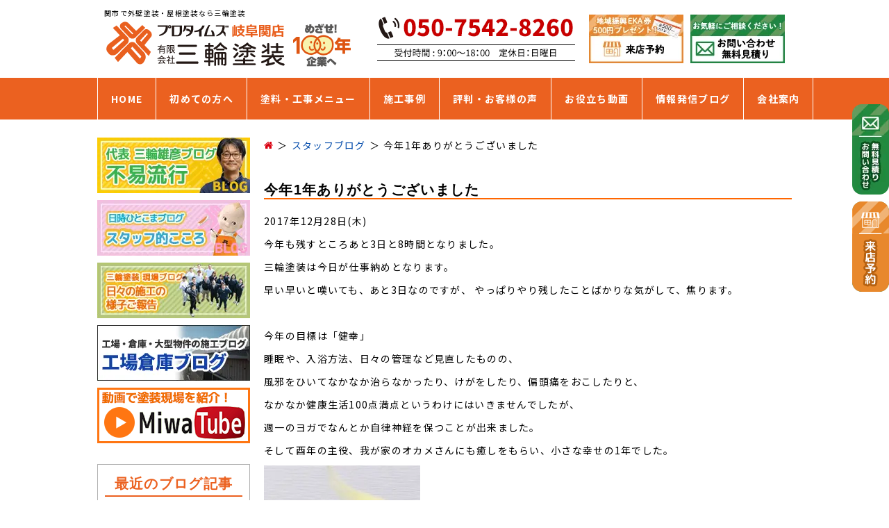

--- FILE ---
content_type: text/html; charset=UTF-8
request_url: https://www.p-miwa.co.jp/blog_staff/77644.html
body_size: 15670
content:
<!DOCTYPE html>
<html lang="ja">

    <head prefix="og: http://ogp.me/ns# fb: http://ogp.me/ns/fb# article: http://ogp.me/ns/article#">
    <!-- Google Tag Manager -->
<script>(function(w,d,s,l,i){w[l]=w[l]||[];w[l].push({'gtm.start':
new Date().getTime(),event:'gtm.js'});var f=d.getElementsByTagName(s)[0],
j=d.createElement(s),dl=l!='dataLayer'?'&l='+l:'';j.async=true;j.src=
'https://www.googletagmanager.com/gtm.js?id='+i+dl;f.parentNode.insertBefore(j,f);
})(window,document,'script','dataLayer','GTM-TKFMNTK');</script>
<!-- End Google Tag Manager -->
    <meta charset="utf-8">
    <meta http-equiv="X-UA-Compatible" content="IE=edge">
    <meta name="viewport" content="width=device-width,initial-scale=1.0,minimum-scale=1.0,maximum-scale=1.0,user-scalable=0">
    <link rel="shortcut icon" type="image/x-icon" href="https://www.p-miwa.co.jp/mF4MNRen/wp-content/themes/gaiheki/favicon.ico">


    <title> 今年1年ありがとうございました | 岐阜県関市で外壁塗装・屋根塗装No.1実績！プロタイムズ岐阜関店（三輪塗装） </title>


    <link rel="stylesheet" href="https://www.p-miwa.co.jp/mF4MNRen/wp-content/themes/gaiheki/css/lightbox.css">
    <link href="https://fonts.googleapis.com/css?family=M+PLUS+1p:400,500,700,800,900|Noto+Sans+JP:400,500,700,900&amp;subset=japanese" rel="stylesheet">
    <link href="https://fonts.googleapis.com/css?family=Noto+Sans+JP:900&display=swap" rel="stylesheet">
    <link href="https://use.fontawesome.com/releases/v5.0.10/css/all.css" rel="stylesheet">
    <script src="//ajax.googleapis.com/ajax/libs/jquery/1.11.1/jquery.min.js"></script>
    <script src="https://www.p-miwa.co.jp/mF4MNRen/wp-content/themes/gaiheki/js/lightbox.js" type="text/javascript"></script>

    
    
    
    
    
    
        <meta name='robots' content='index, follow, max-image-preview:large, max-snippet:-1, max-video-preview:-1' />

	<!-- This site is optimized with the Yoast SEO plugin v19.6 - https://yoast.com/wordpress/plugins/seo/ -->
	<meta name="description" content="今年1年ありがとうございました のページです。岐阜県関市で外壁塗装・屋根リフォーム施工実績NO1年間施工実績300件以上！外壁塗装・屋根リフォーム・防水優良工事なら口コミ評判が高い専門店 プロタイムズ岐阜関店（三輪塗装）へ。国家資格者を持った自慢のスタッフに住まいの外装工事はお任せ下さい。【無料見積・外壁劣化・雨漏診断受付中】" />
	<link rel="canonical" href="https://www.p-miwa.co.jp/blog_staff/77644.html" />
	<meta property="og:locale" content="ja_JP" />
	<meta property="og:type" content="article" />
	<meta property="og:title" content="今年1年ありがとうございました | 岐阜県関市で外壁塗装・屋根塗装No.1実績！プロタイムズ岐阜関店（三輪塗装）" />
	<meta property="og:description" content="今年1年ありがとうございました のページです。岐阜県関市で外壁塗装・屋根リフォーム施工実績NO1年間施工実績300件以上！外壁塗装・屋根リフォーム・防水優良工事なら口コミ評判が高い専門店 プロタイムズ岐阜関店（三輪塗装）へ。国家資格者を持った自慢のスタッフに住まいの外装工事はお任せ下さい。【無料見積・外壁劣化・雨漏診断受付中】" />
	<meta property="og:url" content="https://www.p-miwa.co.jp/blog_staff/77644.html" />
	<meta property="og:site_name" content="岐阜県関市で外壁塗装・屋根塗装No.1実績！プロタイムズ岐阜関店（三輪塗装）" />
	<meta property="article:publisher" content="https://www.facebook.com/miwatoso" />
	<meta property="og:image" content="https://www.p-miwa.co.jp/mF4MNRen/wp-content/uploads/2017/12/IMG_2472-225x300.jpg" />
	<meta name="twitter:card" content="summary_large_image" />
	<script type="application/ld+json" class="yoast-schema-graph">{"@context":"https://schema.org","@graph":[{"@type":"WebPage","@id":"https://www.p-miwa.co.jp/blog_staff/77644.html","url":"https://www.p-miwa.co.jp/blog_staff/77644.html","name":"今年1年ありがとうございました | 岐阜県関市で外壁塗装・屋根塗装No.1実績！プロタイムズ岐阜関店（三輪塗装）","isPartOf":{"@id":"https://www.p-miwa.co.jp/#website"},"primaryImageOfPage":{"@id":"https://www.p-miwa.co.jp/blog_staff/77644.html#primaryimage"},"image":{"@id":"https://www.p-miwa.co.jp/blog_staff/77644.html#primaryimage"},"thumbnailUrl":"https://www.p-miwa.co.jp/mF4MNRen/wp-content/uploads/2017/12/IMG_2472-225x300.jpg","datePublished":"2017-12-28T07:17:07+00:00","dateModified":"2017-12-28T07:17:07+00:00","description":"今年1年ありがとうございました のページです。岐阜県関市で外壁塗装・屋根リフォーム施工実績NO1年間施工実績300件以上！外壁塗装・屋根リフォーム・防水優良工事なら口コミ評判が高い専門店 プロタイムズ岐阜関店（三輪塗装）へ。国家資格者を持った自慢のスタッフに住まいの外装工事はお任せ下さい。【無料見積・外壁劣化・雨漏診断受付中】","breadcrumb":{"@id":"https://www.p-miwa.co.jp/blog_staff/77644.html#breadcrumb"},"inLanguage":"ja","potentialAction":[{"@type":"ReadAction","target":["https://www.p-miwa.co.jp/blog_staff/77644.html"]}]},{"@type":"ImageObject","inLanguage":"ja","@id":"https://www.p-miwa.co.jp/blog_staff/77644.html#primaryimage","url":"https://www.p-miwa.co.jp/mF4MNRen/wp-content/uploads/2017/12/IMG_2472.jpg","contentUrl":"https://www.p-miwa.co.jp/mF4MNRen/wp-content/uploads/2017/12/IMG_2472.jpg","width":601,"height":800},{"@type":"BreadcrumbList","@id":"https://www.p-miwa.co.jp/blog_staff/77644.html#breadcrumb","itemListElement":[{"@type":"ListItem","position":1,"name":"ホーム","item":"https://www.p-miwa.co.jp/"},{"@type":"ListItem","position":2,"name":"スタッフブログ","item":"https://www.p-miwa.co.jp/blog_staff"},{"@type":"ListItem","position":3,"name":"今年1年ありがとうございました"}]},{"@type":"WebSite","@id":"https://www.p-miwa.co.jp/#website","url":"https://www.p-miwa.co.jp/","name":"岐阜県関市で外壁塗装・屋根塗装No.1実績！プロタイムズ岐阜関店（三輪塗装）","description":"岐阜県関市で外壁塗装・屋根リフォーム施工実績NO1年間施工実績300件以上！外壁塗装・屋根リフォーム・防水優良工事なら口コミ評判が高い専門店 プロタイムズ岐阜関店（三輪塗装）へ。国家資格者を持った自慢のスタッフに住まいの外装工事はお任せ下さい。【無料見積・外壁劣化・雨漏診断受付中】","potentialAction":[{"@type":"SearchAction","target":{"@type":"EntryPoint","urlTemplate":"https://www.p-miwa.co.jp/?s={search_term_string}"},"query-input":"required name=search_term_string"}],"inLanguage":"ja"}]}</script>
	<!-- / Yoast SEO plugin. -->


<link rel='dns-prefetch' href='//ajax.googleapis.com' />
<link rel='dns-prefetch' href='//yubinbango.github.io' />
<link rel='dns-prefetch' href='//s.w.org' />
<link rel="alternate" type="application/rss+xml" title="岐阜県関市で外壁塗装・屋根塗装No.1実績！プロタイムズ岐阜関店（三輪塗装） &raquo; フィード" href="https://www.p-miwa.co.jp/feed" />
<link rel="alternate" type="application/rss+xml" title="岐阜県関市で外壁塗装・屋根塗装No.1実績！プロタイムズ岐阜関店（三輪塗装） &raquo; コメントフィード" href="https://www.p-miwa.co.jp/comments/feed" />
<link rel="alternate" type="application/rss+xml" title="岐阜県関市で外壁塗装・屋根塗装No.1実績！プロタイムズ岐阜関店（三輪塗装） &raquo; 今年1年ありがとうございました のコメントのフィード" href="https://www.p-miwa.co.jp/blog_staff/77644.html/feed" />
<script type="text/javascript">
window._wpemojiSettings = {"baseUrl":"https:\/\/s.w.org\/images\/core\/emoji\/14.0.0\/72x72\/","ext":".png","svgUrl":"https:\/\/s.w.org\/images\/core\/emoji\/14.0.0\/svg\/","svgExt":".svg","source":{"concatemoji":"https:\/\/www.p-miwa.co.jp\/mF4MNRen\/wp-includes\/js\/wp-emoji-release.min.js?ver=6.0.11"}};
/*! This file is auto-generated */
!function(e,a,t){var n,r,o,i=a.createElement("canvas"),p=i.getContext&&i.getContext("2d");function s(e,t){var a=String.fromCharCode,e=(p.clearRect(0,0,i.width,i.height),p.fillText(a.apply(this,e),0,0),i.toDataURL());return p.clearRect(0,0,i.width,i.height),p.fillText(a.apply(this,t),0,0),e===i.toDataURL()}function c(e){var t=a.createElement("script");t.src=e,t.defer=t.type="text/javascript",a.getElementsByTagName("head")[0].appendChild(t)}for(o=Array("flag","emoji"),t.supports={everything:!0,everythingExceptFlag:!0},r=0;r<o.length;r++)t.supports[o[r]]=function(e){if(!p||!p.fillText)return!1;switch(p.textBaseline="top",p.font="600 32px Arial",e){case"flag":return s([127987,65039,8205,9895,65039],[127987,65039,8203,9895,65039])?!1:!s([55356,56826,55356,56819],[55356,56826,8203,55356,56819])&&!s([55356,57332,56128,56423,56128,56418,56128,56421,56128,56430,56128,56423,56128,56447],[55356,57332,8203,56128,56423,8203,56128,56418,8203,56128,56421,8203,56128,56430,8203,56128,56423,8203,56128,56447]);case"emoji":return!s([129777,127995,8205,129778,127999],[129777,127995,8203,129778,127999])}return!1}(o[r]),t.supports.everything=t.supports.everything&&t.supports[o[r]],"flag"!==o[r]&&(t.supports.everythingExceptFlag=t.supports.everythingExceptFlag&&t.supports[o[r]]);t.supports.everythingExceptFlag=t.supports.everythingExceptFlag&&!t.supports.flag,t.DOMReady=!1,t.readyCallback=function(){t.DOMReady=!0},t.supports.everything||(n=function(){t.readyCallback()},a.addEventListener?(a.addEventListener("DOMContentLoaded",n,!1),e.addEventListener("load",n,!1)):(e.attachEvent("onload",n),a.attachEvent("onreadystatechange",function(){"complete"===a.readyState&&t.readyCallback()})),(e=t.source||{}).concatemoji?c(e.concatemoji):e.wpemoji&&e.twemoji&&(c(e.twemoji),c(e.wpemoji)))}(window,document,window._wpemojiSettings);
</script>
<style type="text/css">
img.wp-smiley,
img.emoji {
	display: inline !important;
	border: none !important;
	box-shadow: none !important;
	height: 1em !important;
	width: 1em !important;
	margin: 0 0.07em !important;
	vertical-align: -0.1em !important;
	background: none !important;
	padding: 0 !important;
}
</style>
	<link rel='stylesheet' id='wp-block-library-css'  href='https://www.p-miwa.co.jp/mF4MNRen/wp-includes/css/dist/block-library/style.min.css?ver=6.0.11' type='text/css' media='all' />
<style id='global-styles-inline-css' type='text/css'>
body{--wp--preset--color--black: #000000;--wp--preset--color--cyan-bluish-gray: #abb8c3;--wp--preset--color--white: #ffffff;--wp--preset--color--pale-pink: #f78da7;--wp--preset--color--vivid-red: #cf2e2e;--wp--preset--color--luminous-vivid-orange: #ff6900;--wp--preset--color--luminous-vivid-amber: #fcb900;--wp--preset--color--light-green-cyan: #7bdcb5;--wp--preset--color--vivid-green-cyan: #00d084;--wp--preset--color--pale-cyan-blue: #8ed1fc;--wp--preset--color--vivid-cyan-blue: #0693e3;--wp--preset--color--vivid-purple: #9b51e0;--wp--preset--gradient--vivid-cyan-blue-to-vivid-purple: linear-gradient(135deg,rgba(6,147,227,1) 0%,rgb(155,81,224) 100%);--wp--preset--gradient--light-green-cyan-to-vivid-green-cyan: linear-gradient(135deg,rgb(122,220,180) 0%,rgb(0,208,130) 100%);--wp--preset--gradient--luminous-vivid-amber-to-luminous-vivid-orange: linear-gradient(135deg,rgba(252,185,0,1) 0%,rgba(255,105,0,1) 100%);--wp--preset--gradient--luminous-vivid-orange-to-vivid-red: linear-gradient(135deg,rgba(255,105,0,1) 0%,rgb(207,46,46) 100%);--wp--preset--gradient--very-light-gray-to-cyan-bluish-gray: linear-gradient(135deg,rgb(238,238,238) 0%,rgb(169,184,195) 100%);--wp--preset--gradient--cool-to-warm-spectrum: linear-gradient(135deg,rgb(74,234,220) 0%,rgb(151,120,209) 20%,rgb(207,42,186) 40%,rgb(238,44,130) 60%,rgb(251,105,98) 80%,rgb(254,248,76) 100%);--wp--preset--gradient--blush-light-purple: linear-gradient(135deg,rgb(255,206,236) 0%,rgb(152,150,240) 100%);--wp--preset--gradient--blush-bordeaux: linear-gradient(135deg,rgb(254,205,165) 0%,rgb(254,45,45) 50%,rgb(107,0,62) 100%);--wp--preset--gradient--luminous-dusk: linear-gradient(135deg,rgb(255,203,112) 0%,rgb(199,81,192) 50%,rgb(65,88,208) 100%);--wp--preset--gradient--pale-ocean: linear-gradient(135deg,rgb(255,245,203) 0%,rgb(182,227,212) 50%,rgb(51,167,181) 100%);--wp--preset--gradient--electric-grass: linear-gradient(135deg,rgb(202,248,128) 0%,rgb(113,206,126) 100%);--wp--preset--gradient--midnight: linear-gradient(135deg,rgb(2,3,129) 0%,rgb(40,116,252) 100%);--wp--preset--duotone--dark-grayscale: url('#wp-duotone-dark-grayscale');--wp--preset--duotone--grayscale: url('#wp-duotone-grayscale');--wp--preset--duotone--purple-yellow: url('#wp-duotone-purple-yellow');--wp--preset--duotone--blue-red: url('#wp-duotone-blue-red');--wp--preset--duotone--midnight: url('#wp-duotone-midnight');--wp--preset--duotone--magenta-yellow: url('#wp-duotone-magenta-yellow');--wp--preset--duotone--purple-green: url('#wp-duotone-purple-green');--wp--preset--duotone--blue-orange: url('#wp-duotone-blue-orange');--wp--preset--font-size--small: 13px;--wp--preset--font-size--medium: 20px;--wp--preset--font-size--large: 36px;--wp--preset--font-size--x-large: 42px;}.has-black-color{color: var(--wp--preset--color--black) !important;}.has-cyan-bluish-gray-color{color: var(--wp--preset--color--cyan-bluish-gray) !important;}.has-white-color{color: var(--wp--preset--color--white) !important;}.has-pale-pink-color{color: var(--wp--preset--color--pale-pink) !important;}.has-vivid-red-color{color: var(--wp--preset--color--vivid-red) !important;}.has-luminous-vivid-orange-color{color: var(--wp--preset--color--luminous-vivid-orange) !important;}.has-luminous-vivid-amber-color{color: var(--wp--preset--color--luminous-vivid-amber) !important;}.has-light-green-cyan-color{color: var(--wp--preset--color--light-green-cyan) !important;}.has-vivid-green-cyan-color{color: var(--wp--preset--color--vivid-green-cyan) !important;}.has-pale-cyan-blue-color{color: var(--wp--preset--color--pale-cyan-blue) !important;}.has-vivid-cyan-blue-color{color: var(--wp--preset--color--vivid-cyan-blue) !important;}.has-vivid-purple-color{color: var(--wp--preset--color--vivid-purple) !important;}.has-black-background-color{background-color: var(--wp--preset--color--black) !important;}.has-cyan-bluish-gray-background-color{background-color: var(--wp--preset--color--cyan-bluish-gray) !important;}.has-white-background-color{background-color: var(--wp--preset--color--white) !important;}.has-pale-pink-background-color{background-color: var(--wp--preset--color--pale-pink) !important;}.has-vivid-red-background-color{background-color: var(--wp--preset--color--vivid-red) !important;}.has-luminous-vivid-orange-background-color{background-color: var(--wp--preset--color--luminous-vivid-orange) !important;}.has-luminous-vivid-amber-background-color{background-color: var(--wp--preset--color--luminous-vivid-amber) !important;}.has-light-green-cyan-background-color{background-color: var(--wp--preset--color--light-green-cyan) !important;}.has-vivid-green-cyan-background-color{background-color: var(--wp--preset--color--vivid-green-cyan) !important;}.has-pale-cyan-blue-background-color{background-color: var(--wp--preset--color--pale-cyan-blue) !important;}.has-vivid-cyan-blue-background-color{background-color: var(--wp--preset--color--vivid-cyan-blue) !important;}.has-vivid-purple-background-color{background-color: var(--wp--preset--color--vivid-purple) !important;}.has-black-border-color{border-color: var(--wp--preset--color--black) !important;}.has-cyan-bluish-gray-border-color{border-color: var(--wp--preset--color--cyan-bluish-gray) !important;}.has-white-border-color{border-color: var(--wp--preset--color--white) !important;}.has-pale-pink-border-color{border-color: var(--wp--preset--color--pale-pink) !important;}.has-vivid-red-border-color{border-color: var(--wp--preset--color--vivid-red) !important;}.has-luminous-vivid-orange-border-color{border-color: var(--wp--preset--color--luminous-vivid-orange) !important;}.has-luminous-vivid-amber-border-color{border-color: var(--wp--preset--color--luminous-vivid-amber) !important;}.has-light-green-cyan-border-color{border-color: var(--wp--preset--color--light-green-cyan) !important;}.has-vivid-green-cyan-border-color{border-color: var(--wp--preset--color--vivid-green-cyan) !important;}.has-pale-cyan-blue-border-color{border-color: var(--wp--preset--color--pale-cyan-blue) !important;}.has-vivid-cyan-blue-border-color{border-color: var(--wp--preset--color--vivid-cyan-blue) !important;}.has-vivid-purple-border-color{border-color: var(--wp--preset--color--vivid-purple) !important;}.has-vivid-cyan-blue-to-vivid-purple-gradient-background{background: var(--wp--preset--gradient--vivid-cyan-blue-to-vivid-purple) !important;}.has-light-green-cyan-to-vivid-green-cyan-gradient-background{background: var(--wp--preset--gradient--light-green-cyan-to-vivid-green-cyan) !important;}.has-luminous-vivid-amber-to-luminous-vivid-orange-gradient-background{background: var(--wp--preset--gradient--luminous-vivid-amber-to-luminous-vivid-orange) !important;}.has-luminous-vivid-orange-to-vivid-red-gradient-background{background: var(--wp--preset--gradient--luminous-vivid-orange-to-vivid-red) !important;}.has-very-light-gray-to-cyan-bluish-gray-gradient-background{background: var(--wp--preset--gradient--very-light-gray-to-cyan-bluish-gray) !important;}.has-cool-to-warm-spectrum-gradient-background{background: var(--wp--preset--gradient--cool-to-warm-spectrum) !important;}.has-blush-light-purple-gradient-background{background: var(--wp--preset--gradient--blush-light-purple) !important;}.has-blush-bordeaux-gradient-background{background: var(--wp--preset--gradient--blush-bordeaux) !important;}.has-luminous-dusk-gradient-background{background: var(--wp--preset--gradient--luminous-dusk) !important;}.has-pale-ocean-gradient-background{background: var(--wp--preset--gradient--pale-ocean) !important;}.has-electric-grass-gradient-background{background: var(--wp--preset--gradient--electric-grass) !important;}.has-midnight-gradient-background{background: var(--wp--preset--gradient--midnight) !important;}.has-small-font-size{font-size: var(--wp--preset--font-size--small) !important;}.has-medium-font-size{font-size: var(--wp--preset--font-size--medium) !important;}.has-large-font-size{font-size: var(--wp--preset--font-size--large) !important;}.has-x-large-font-size{font-size: var(--wp--preset--font-size--x-large) !important;}
</style>
<link rel='stylesheet' id='contact-form-7-css'  href='https://www.p-miwa.co.jp/mF4MNRen/wp-content/plugins/contact-form-7/includes/css/styles.css?ver=5.6.2' type='text/css' media='all' />
<link rel='stylesheet' id='jquery-ui-theme-css'  href='https://ajax.googleapis.com/ajax/libs/jqueryui/1.11.4/themes/smoothness/jquery-ui.min.css?ver=1.11.4' type='text/css' media='all' />
<link rel='stylesheet' id='jquery-ui-timepicker-css'  href='https://www.p-miwa.co.jp/mF4MNRen/wp-content/plugins/contact-form-7-datepicker/js/jquery-ui-timepicker/jquery-ui-timepicker-addon.min.css?ver=6.0.11' type='text/css' media='all' />
<link rel='stylesheet' id='toc-screen-css'  href='https://www.p-miwa.co.jp/mF4MNRen/wp-content/plugins/table-of-contents-plus/screen.min.css?ver=2302' type='text/css' media='all' />
<style id='toc-screen-inline-css' type='text/css'>
div#toc_container {width: 100%;}div#toc_container ul li {font-size: 100%;}
</style>
<link rel='stylesheet' id='wp-pagenavi-css'  href='https://www.p-miwa.co.jp/mF4MNRen/wp-content/plugins/wp-pagenavi/pagenavi-css.css?ver=2.70' type='text/css' media='all' />
<link rel='stylesheet' id='reset-css'  href='https://www.p-miwa.co.jp/mF4MNRen/wp-content/themes/gaiheki/css/reset.css' type='text/css' media='all' />
<link rel='stylesheet' id='fonts-css'  href='https://www.p-miwa.co.jp/mF4MNRen/wp-content/themes/gaiheki/css/fonts.css' type='text/css' media='all' />
<link rel='stylesheet' id='slick-css'  href='https://www.p-miwa.co.jp/mF4MNRen/wp-content/themes/gaiheki/css/lib/slick.css' type='text/css' media='all' />
<link rel='stylesheet' id='slick-theme-css'  href='https://www.p-miwa.co.jp/mF4MNRen/wp-content/themes/gaiheki/css/lib/slick-theme.css' type='text/css' media='all' />
<link rel='stylesheet' id='magnific-popup-css'  href='https://www.p-miwa.co.jp/mF4MNRen/wp-content/themes/gaiheki/css/lib/magnific-popup.css' type='text/css' media='all' />
<link rel='stylesheet' id='flexslider-css'  href='https://www.p-miwa.co.jp/mF4MNRen/wp-content/themes/gaiheki/css/lib/flexslider.css' type='text/css' media='all' />
<link rel='stylesheet' id='style-css'  href='https://www.p-miwa.co.jp/mF4MNRen/wp-content/themes/gaiheki/css/style.css?ver=2025120815657' type='text/css' media='all' />
<link rel='stylesheet' id='wideslider-css'  href='https://www.p-miwa.co.jp/mF4MNRen/wp-content/themes/gaiheki/css/lib/wideslider.css' type='text/css' media='all' />
<link rel='stylesheet' id='enlarge-editor-css'  href='https://www.p-miwa.co.jp/mF4MNRen/wp-content/themes/gaiheki/css/editor.css' type='text/css' media='all' />
<script type='text/javascript' src='https://www.p-miwa.co.jp/mF4MNRen/wp-content/themes/gaiheki/js/lib/ofi.js?ver=1' id='add_objectfit-js'></script>
<link rel="https://api.w.org/" href="https://www.p-miwa.co.jp/wp-json/" /><link rel="EditURI" type="application/rsd+xml" title="RSD" href="https://www.p-miwa.co.jp/mF4MNRen/xmlrpc.php?rsd" />
<link rel="wlwmanifest" type="application/wlwmanifest+xml" href="https://www.p-miwa.co.jp/mF4MNRen/wp-includes/wlwmanifest.xml" /> 
<meta name="generator" content="WordPress 6.0.11" />
<link rel='shortlink' href='https://www.p-miwa.co.jp/?p=77644' />
<link rel="alternate" type="application/json+oembed" href="https://www.p-miwa.co.jp/wp-json/oembed/1.0/embed?url=https%3A%2F%2Fwww.p-miwa.co.jp%2Fblog_staff%2F77644.html" />
<link rel="alternate" type="text/xml+oembed" href="https://www.p-miwa.co.jp/wp-json/oembed/1.0/embed?url=https%3A%2F%2Fwww.p-miwa.co.jp%2Fblog_staff%2F77644.html&#038;format=xml" />
<link rel="icon" href="https://www.p-miwa.co.jp/mF4MNRen/wp-content/uploads/2023/05/cropped-favicon-1-32x32.png" sizes="32x32" />
<link rel="icon" href="https://www.p-miwa.co.jp/mF4MNRen/wp-content/uploads/2023/05/cropped-favicon-1-192x192.png" sizes="192x192" />
<link rel="apple-touch-icon" href="https://www.p-miwa.co.jp/mF4MNRen/wp-content/uploads/2023/05/cropped-favicon-1-180x180.png" />
<meta name="msapplication-TileImage" content="https://www.p-miwa.co.jp/mF4MNRen/wp-content/uploads/2023/05/cropped-favicon-1-270x270.png" />

    <script src="https://yubinbango.github.io/yubinbango/yubinbango.js" type="text/javascript" charset="UTF-8"></script>

        
        
    </head>

    
  <body class="blog_staff-template-default single single-blog_staff postid-77644">
<!-- Google Tag Manager (noscript) -->
<noscript><iframe src="https://www.googletagmanager.com/ns.html?id=GTM-TKFMNTK"
height="0" width="0" style="display:none;visibility:hidden"></iframe></noscript>
<!-- End Google Tag Manager (noscript) -->
    <header class="header">
      <div class="header-cell">
        <div class="header-cell-left">
          
<h1>関市で外壁塗装・屋根塗装なら三輪塗装</h1>

            <a href="https://www.p-miwa.co.jp">
            <img src="https://www.p-miwa.co.jp/mF4MNRen/wp-content/themes/gaiheki/img/common/head/logo.png" class="site-logo" alt="プロタイムズ岐阜関店">
            </a>
        </div>
        <div class="header-cell-right">
          <img src="https://www.p-miwa.co.jp/mF4MNRen/wp-content/themes/gaiheki/img/common/head/btnInfo.png" alt="電話 050-7542-8260 受付時間9:00～18:00" class="head-tel">
          <a href="https://www.p-miwa.co.jp/raiten/"><img src="https://www.p-miwa.co.jp/mF4MNRen/wp-content/themes/gaiheki/img/common/head/btnYoyaku.png" alt="来店予約"></a>
          <a href="https://www.p-miwa.co.jp/contact/"><img src="https://www.p-miwa.co.jp/mF4MNRen/wp-content/themes/gaiheki/img/common/head/btnContact.png" alt="お見積もり依頼"></a>
        </div>
      </div>
      <div class="header-sp-cell">
        <div class="logo">
          <a href="https://www.p-miwa.co.jp"><img src="https://www.p-miwa.co.jp/mF4MNRen/wp-content/themes/gaiheki/img/common/head/logo-sp.png" class="site-logo" alt="プロタイムズ岐阜関店">
          </a>
        </div>
        <div class="icon">
          <a href="https://www.p-miwa.co.jp/contact"><img src="https://www.p-miwa.co.jp/mF4MNRen/wp-content/themes/gaiheki/img/common/head/contact_logo_sp.png" alt="お問い合わせ"></a>
          <a href="tel:05075428260" onclick="dataLayer.push({'event': 'phone-number-tap-header'});"><img src="https://www.p-miwa.co.jp/mF4MNRen/wp-content/themes/gaiheki/img/common/head/btnContact-sp.png" alt="電話する"></a>
          <a href="javascript:void(0)"><img src="https://www.p-miwa.co.jp/mF4MNRen/wp-content/themes/gaiheki/img/common/head/toggle.png" class="navbtn" alt="メニュー"></a>
        </div>
      </div>



      <nav id="navi" class="navi" role="navigation">
        <a href="javascript:void(0)" class="sp-close"><img src="https://www.p-miwa.co.jp/mF4MNRen/wp-content/themes/gaiheki/img/common/head/close.png" class="closebtn switch" alt="CLOSE"></a>
        <!-- SP用 -->
        <div class="spmenu-btn-new">
          <a href="tel:05075428260" onclick="dataLayer.push({'event': 'phone-number-tap-header'});"><img src="https://www.p-miwa.co.jp/mF4MNRen/wp-content/themes/gaiheki/img/common/head/spmenu_tel.png" alt="電話する"></a>
        </div>
        <div class="spmenu-btn-fbox">
          <a href="https://www.p-miwa.co.jp/contact"><img src="https://www.p-miwa.co.jp/mF4MNRen/wp-content/themes/gaiheki/img/top/top_toiawase_mail.png" alt="お見積り依頼"></a>
          <a href="https://www.p-miwa.co.jp/raiten"><img src="https://www.p-miwa.co.jp/mF4MNRen/wp-content/themes/gaiheki/img/top/top_toiawase_raiten.png" alt="来店予約"></a>
        </div>

        <ul id="menu">
          <li><a href="https://www.p-miwa.co.jp">HOME</a></li>
          <li>
            <input type="checkbox" id="menu-parent01" />
            <label for="menu-parent01">初めての方へ<span class="pd"><i class="fas angletoggle"></i></span></label>
            <ul>
              <li><a href="https://www.p-miwa.co.jp/riyu">選ばれる理由</a></li>
              <li><a href="https://www.p-miwa.co.jp/service">三輪塗装のこだわり</a></li>
              <li><a href="https://www.p-miwa.co.jp/riyu/oneuchi">お値打ち価格</a></li>
              <li><a href="https://www.p-miwa.co.jp/riyu/lp_karakuri">激安業者の真実</a></li>
              <li><a href="https://www.p-miwa.co.jp/flow">お問い合わせの流れ</a></li>
              <li><a href="https://www.p-miwa.co.jp/flow/seko_step">施工の流れ</a></li>
            </ul>
          </li>
          <li>
            <input type="checkbox" id="menu-parent02" />
            <label for="menu-parent02">塗料・工事メニュー<span class="pd"><i class="fas angletoggle"></i></span></label>
            <ul>
              <li><a href="https://www.p-miwa.co.jp/recommended-paint">おすすめ塗料</a></li>
              <li><a href="https://www.p-miwa.co.jp/shindan">無料外壁・屋根診断</a></li>
              <li><a href="https://www.p-miwa.co.jp/service/amamori">雨漏り診断</a></li>
              <li><a href="https://www.f-miwa.com/" target="_blank" class="g_link">工場・倉庫</a></li>
              <li><a href="https://www.p-miwa.co.jp/reform">リフォーム</a></li>
              <li><a href="https://www.p-miwa.co.jp/reform#shinchiku">新築</a></li>
            </ul>
          </li>
          <li>
            <input type="checkbox" id="menu-parent03" />
            <label for="menu-parent03">施工事例<span class="pd"><i class="fas angletoggle"></i></span></label>
            <ul>
              <li><a href="https://www.p-miwa.co.jp/sekou">施工事例一覧</a></li>
              <li>
                <input type="checkbox" id="menu-0101" />
                <label for="menu-0101">地域別<span class="pd"><i class="fas angletoggle"></i></span>
                </label>
                <ul>
                  <li><a href="https://www.p-miwa.co.jp/sekou/sekou-area/seki">関市</a></li><li><a href="https://www.p-miwa.co.jp/sekou/sekou-area/kagamigahara">各務原市</a></li><li><a href="https://www.p-miwa.co.jp/sekou/sekou-area/minokamo">美濃加茂市</a></li><li><a href="https://www.p-miwa.co.jp/sekou/sekou-area/mino">美濃市</a></li><li><a href="https://www.p-miwa.co.jp/sekou/sekou-area/tomika">富加町</a></li><li><a href="https://www.p-miwa.co.jp/sekou/sekou-area/sakahogi">坂祝町</a></li><li><a href="https://www.p-miwa.co.jp/sekou/sekou-area/gifu">岐阜市</a></li><li><a href="https://www.p-miwa.co.jp/sekou/sekou-area/other">その他地域</a></li>                </ul>
              </li>
              <li>
                <input type="checkbox" id="menu-0102" />
                <label for="menu-0102">カラー別<span class="pd"><i class="fas angletoggle"></i></span></label>
                <ul>
                  <li><a href="https://www.p-miwa.co.jp/sekou/sekou-color/white">白・ベージュ</a></li>
                  <li><a href="https://www.p-miwa.co.jp/sekou/sekou-color/brown">ブラウン系</a></li>
                  <li><a href="https://www.p-miwa.co.jp/sekou/sekou-color/black">黒・グレー系</a></li>
                  <li><a href="https://www.p-miwa.co.jp/sekou/sekou-color/yellow">黄色・オレンジ系</a></li>
                  <li><a href="https://www.p-miwa.co.jp/sekou/sekou-color/blue">ブルー系</a></li>
                  <li><a href="https://www.p-miwa.co.jp/sekou/sekou-color/red">赤・ピンク系</a></li>
                  <li><a href="https://www.p-miwa.co.jp/sekou/sekou-color/green">グリーン系</a></li>
                  <li><a href="https://www.p-miwa.co.jp/sekou/sekou-color/two-tone">2色以上・多彩</a></li>
                </ul>
              </li>
              <li>
                <input type="checkbox" id="menu-0103" />
                <label for="menu-0103">工事別<span class="pd"><i class="fas angletoggle"></i></span></label>
                <ul>
                  <li><a href="https://www.p-miwa.co.jp/sekou/sekou-cat/gaiheki">外壁塗装</a></li>
                  <li><a href="https://www.p-miwa.co.jp/sekou/sekou-cat/okugai">屋根塗装</a></li>
                  <li><a href="https://www.p-miwa.co.jp/sekou/sekou-cat/bousui">防水工事</a></li>
                  <li><a href="https://www.p-miwa.co.jp/sekou/sekou-cat/bankin">板金工事</a></li>
                  <li><a href="https://www.p-miwa.co.jp/sekou/sekou-cat/kawara">瓦工事</a></li>
                  <li><a href="https://www.p-miwa.co.jp/sekou/sekou-cat/shinchiku">新築</a></li>
                  <li><a href="https://www.p-miwa.co.jp/sekou/sekou-cat/reform">リフォーム</a></li>
                  <li><a href="https://www.p-miwa.co.jp/sekou/sekou-cat/others">その他</a></li>
                  <li><a href="https://www.f-miwa.com/works" target="_blank" class="g_link">工場倉庫</a></li>
                </ul>
              </li>
            </ul>
          </li>
          <li>
            <input type="checkbox" id="menu-parent04" />
            <label for="menu-parent04">評判・お客様の声<span class="pd"><i class="fas angletoggle"></i></span></label>
            <ul>
              <li><a href="https://www.p-miwa.co.jp/interview">インタビュー</a></li>
              <li><a href="https://www.p-miwa.co.jp/questionnaire">アンケート</a></li>
            </ul>
          </li>
          <li>
            <input type="checkbox" id="menu-parent05" />
            <label for="menu-parent05">お役立ち動画<span class="pd"><i class="fas angletoggle"></i></span></label>
            <ul>
              <li><a href="https://www.p-miwa.co.jp/youtube">動画一覧</a></li>
              <li><a href="https://www.p-miwa.co.jp/youtube-cat/youtube-channel">三輪チャンネル</a></li>
              <li><a href="https://www.p-miwa.co.jp/youtube-cat/youtube-gaiheki">現場動画（外壁塗装）</a></li>
              <li><a href="https://www.p-miwa.co.jp/youtube-cat/youtube-yane">現場動画（屋根塗装）</a></li>
              <li><a href="https://www.p-miwa.co.jp/youtube-cat/youtube-futai">現場動画（付帯工事）</a></li>
              <li><a href="https://www.p-miwa.co.jp/youtube-cat/youtube-kouatsu">現場動画（高圧洗浄）</a></li>
            </ul>
          </li>
          <li>
            <input type="checkbox" id="menu-parent06" />
            <label for="menu-parent06">情報発信ブログ<span class="pd"><i class="fas angletoggle"></i></span></label>
            <ul>
              <li><a href="https://www.p-miwa.co.jp/blog_daihyou">社長ブログ</a></li>
              <li><a href="https://www.p-miwa.co.jp/blog_staff">スタッフブログ</a></li>
              <li><a href="https://www.p-miwa.co.jp/blog_genba">現場ブログ</a></li>
              <li><a href="https://www.p-miwa.co.jp/blog_reform">リフォームブログ</a></li>
              <li><a href="https://www.p-miwa.co.jp/miwatube_column">外壁塗装お役立ちコラム</a></li>
              <li><a href="https://www.f-miwa.com/blog" target="_blank" class="g_link">工場現場ブログ</a></li>
            </ul>
          </li>
          <li>
            <input type="checkbox" id="menu-parent07" />
            <label for="menu-parent07">会社案内<span class="pd"><i class="fas angletoggle"></i></span></label>
            <ul>
              <li><a href="https://www.p-miwa.co.jp/company">会社概要</a></li>
              <li><a href="https://www.p-miwa.co.jp/company/greeting">代表あいさつ</a></li>
              <li><a href="https://www.p-miwa.co.jp/staff">スタッフ紹介</a></li>
              <li><a href="https://www.p-miwa.co.jp/raiten">店舗案内</a></li>
              <li><a href="https://www.p-miwa.co.jp/payment">お支払いについて</a></li>
            </ul>
          </li>
        </ul>
        <div class="p_box">
                  </div>
        <div class="footerBanner2">
          <ul class="wrapper">
            <li><a href="http://www.miwa-p.jp/" target="_blank"><img src="https://www.p-miwa.co.jp/mF4MNRen/wp-content/themes/gaiheki/img/common/foot/f_bnr01.png" alt="三輪塗装グループ総合サイト"></a>
            </li>
            <li><a href="http://www.r-miwa.com/" target="_blank"><img src="https://www.p-miwa.co.jp/mF4MNRen/wp-content/themes/gaiheki/img/common/foot/f_bnr02.png" alt="三輪塗装リフォームサイト"></a>
            </li>
            <li><a href="http://www.f-miwa.com/" target="_blank"><img src="https://www.p-miwa.co.jp/mF4MNRen/wp-content/themes/gaiheki/img/common/foot/f_bnr03.png" alt="三輪塗装工場倉庫サイト"></a>
            </li>
            <li><a href="https://miwa-recruit.com/" target="_blank"><img src="https://www.p-miwa.co.jp/mF4MNRen/wp-content/themes/gaiheki/img/common/foot/f_bnr04.png" alt="三輪塗装採用サイト"></a>
            </li>
          </ul>
        </div>

      </nav>

      <div class="floating">
        <a href="https://www.p-miwa.co.jp/contact" class="rightside_contact"><img src="https://www.p-miwa.co.jp/mF4MNRen/wp-content/themes/gaiheki/img/common/head/fl_r_contact.png" alt="お見積もり依頼"></a>
        <a href="https://www.p-miwa.co.jp/raiten" class="rightside_raiten"><img src="https://www.p-miwa.co.jp/mF4MNRen/wp-content/themes/gaiheki/img/common/head/fl_r_raiten.png" alt="来店予約"></a>
      </div>

    </header>
  
<div id="top" class="container">
  <main class="main" role="main">
    <div class="breadcrumb"><ul class="breadcrumb-list"><li ><a href="https://www.p-miwa.co.jp/" class="home"><span class="icon-home"></span></a></li><li><a href="https://www.p-miwa.co.jp/blog_staff"><span>スタッフブログ</span></a></li><li><span>今年1年ありがとうございました</span></li></ul></div>            
<h3 class="blog_icon_box">


今年1年ありがとうございました</h3>
<p class="date">2017年12月28日(木)</p>

<p>今年も残すところあと3日と8時間となりました。</p>
<p>三輪塗装は今日が仕事納めとなります。</p>
<p>早い早いと嘆いても、あと3日なのですが、 やっぱりやり残したことばかりな気がして、焦ります。</p>
<p>&nbsp;</p>
<p>今年の目標は「健幸」</p>
<p>睡眠や、入浴方法、日々の管理など見直したものの、</p>
<p>風邪をひいてなかなか治らなかったり、けがをしたり、偏頭痛をおこしたりと、</p>
<p>なかなか健康生活100点満点というわけにはいきませんでしたが、</p>
<p>週一のヨガでなんとか自律神経を保つことが出来ました。</p>
<p>そして酉年の主役、我が家のオカメさんにも癒しをもらい、小さな幸せの1年でした。</p>
<p><a href="https://www.p-miwa.co.jp/mF4MNRen/wp-content/uploads/2017/12/IMG_2472.jpg" target="_blank"><img class="alignnone size-large wp-image-58895" alt="IMG_2472" src="https://www.p-miwa.co.jp/mF4MNRen/wp-content/uploads/2017/12/IMG_2472-225x300.jpg" width="225" height="300" srcset="https://www.p-miwa.co.jp/mF4MNRen/wp-content/uploads/2017/12/IMG_2472-225x300.jpg 225w, https://www.p-miwa.co.jp/mF4MNRen/wp-content/uploads/2017/12/IMG_2472-140x187.jpg 140w, https://www.p-miwa.co.jp/mF4MNRen/wp-content/uploads/2017/12/IMG_2472-105x140.jpg 105w, https://www.p-miwa.co.jp/mF4MNRen/wp-content/uploads/2017/12/IMG_2472-217x290.jpg 217w, https://www.p-miwa.co.jp/mF4MNRen/wp-content/uploads/2017/12/IMG_2472-286x380.jpg 286w, https://www.p-miwa.co.jp/mF4MNRen/wp-content/uploads/2017/12/IMG_2472.jpg 601w" sizes="(max-width: 225px) 100vw, 225px" /></a></p>
<p>さて、来年はどんな1年になることやら。</p>
<p>サイト・ブログを応援してくださっている皆様、1年間ありがとうございました。</p>
<p>また、工事などでご縁のあった皆様には大変お世話になり、誠にありがとうございました。</p>
<p>また来年もよろしくお願いいたします。</p>

                 <div class="page-navi">
      <div class="postlink-prev">
      <a class="btn-prev" href="https://www.p-miwa.co.jp/blog_staff/77643.html" rel="prev">前のページ</a>    </div>
    <div class="postlink-back"><a href="https://www.p-miwa.co.jp/blog_staff" class="btn-back">一覧に戻る</a></div>
      <div class="postlink-next">
      <a class="btn-next" href="https://www.p-miwa.co.jp/blog_staff/77645.html" rel="next">次のページ</a>    </div>
  </div>    <div class="new-bannerArea">
	<div class="title">
		<img src="https://www.p-miwa.co.jp/mF4MNRen/wp-content/themes/gaiheki/img/common/foot/new_banner_title.png" class="for-pc" alt="知って納得！プロタイムズ岐阜関店 三輪塗装とは?">
		<img src="https://www.p-miwa.co.jp/mF4MNRen/wp-content/themes/gaiheki/img/common/foot/new_banner_title_sp.png" class="for-sp" alt="知って納得！プロタイムズ岐阜関店 三輪塗装とは?">
	</div>
	<div>
		<a href="https://www.p-miwa.co.jp/service">
			<img src="https://www.p-miwa.co.jp/mF4MNRen/wp-content/themes/gaiheki/img/common/foot/new_banner_kodawari.png" class="for-pc" alt="プロタイムズのこだわり">
			<img src="https://www.p-miwa.co.jp/mF4MNRen/wp-content/themes/gaiheki/img/common/foot/new_banner_kodawari_sp.png" class="for-sp" alt="プロタイムズのこだわり">
		</a>
	</div>
	<div>
		<a href="https://www.p-miwa.co.jp/greeting">
			<img src="https://www.p-miwa.co.jp/mF4MNRen/wp-content/themes/gaiheki/img/common/foot/new_banner_greeting.png" class="for-pc" alt="代表からの挨拶">
			<img src="https://www.p-miwa.co.jp/mF4MNRen/wp-content/themes/gaiheki/img/common/foot/new_banner_greeting_sp.png" class="for-sp" alt="代表からの挨拶">
		</a>
	</div>
	<div>
		<a href="https://www.p-miwa.co.jp/riyu">
			<img src="https://www.p-miwa.co.jp/mF4MNRen/wp-content/themes/gaiheki/img/common/foot/new_banner_riyu.png" class="for-pc" alt="他社とはココが違う！三輪塗装が岐阜関市で創業からずっと選ばれる理由">
			<img src="https://www.p-miwa.co.jp/mF4MNRen/wp-content/themes/gaiheki/img/common/foot/new_banner_riyu_sp.png" class="for-sp" alt="他社とはココが違う！三輪塗装が岐阜関市で創業からずっと選ばれる理由">
		</a>
	</div>
	<div>
		<a href="https://www.p-miwa.co.jp/staff">
			<img src="https://www.p-miwa.co.jp/mF4MNRen/wp-content/themes/gaiheki/img/common/foot/new_banner_staff.png" class="for-pc" alt="塗装のプロ集団が責任をもってご対応します！スタッフ紹介はこちら">
			<img src="https://www.p-miwa.co.jp/mF4MNRen/wp-content/themes/gaiheki/img/common/foot/new_banner_staff_sp.png" class="for-sp" alt="塗装のプロ集団が責任をもってご対応します！スタッフ紹介はこちら">
		</a>
	</div>
	<div class="info">
		<a href="https://www.p-miwa.co.jp/raiten" class="raiten-btn">
			<img src="https://www.p-miwa.co.jp/mF4MNRen/wp-content/themes/gaiheki/img/common/foot/new_banner_info_btn01.png" class="for-pc" alt="来店予約はこちらから">
			<img src="https://www.p-miwa.co.jp/mF4MNRen/wp-content/themes/gaiheki/img/common/foot/new_banner_info_btn01_sp.png" class="for-sp" alt="来店予約はこちらから">
		</a>
		<a href="https://www.p-miwa.co.jp/contact" class="contact-btn">
			<img src="https://www.p-miwa.co.jp/mF4MNRen/wp-content/themes/gaiheki/img/common/foot/new_banner_info_btn02.png" class="for-pc" alt="お見積もり依頼はこちらから">
			<img src="https://www.p-miwa.co.jp/mF4MNRen/wp-content/themes/gaiheki/img/common/foot/new_banner_info_btn02_sp.png" class="for-sp" alt="お見積もり依頼はこちらから">
		</a>
	</div>
</div>  </main>
  <aside class="aside">


  <div class="">
    <a href="https://www.p-miwa.co.jp/blog_daihyou">
      <img src="https://www.p-miwa.co.jp/mF4MNRen/wp-content/themes/gaiheki/img/common/banner/sideBanner-blog01.jpg" alt="代表 三輪雄彦ブログ 不易流行">
    </a>
    <a href="https://www.p-miwa.co.jp/blog_staff">
      <img src="https://www.p-miwa.co.jp/mF4MNRen/wp-content/themes/gaiheki/img/common/banner/sideBanner-blog02.jpg" alt="日時ひとこまブログ スタッフ的こころ">
    </a>
    <a href="https://www.p-miwa.co.jp/blog_genba">
      <img src="https://www.p-miwa.co.jp/mF4MNRen/wp-content/themes/gaiheki/img/common/banner/sideBanner-blog03.jpg" alt="三輪塗装現場ブログ 日々の施工の様子ご報告">
    </a>
    <a href="http://www.f-miwa.com/blog" target="_blank">
      <img src="https://www.p-miwa.co.jp/mF4MNRen/wp-content/themes/gaiheki/img/common/banner/sideBanner-blog04.jpg" alt="工場倉庫メンテナンスブログ">
    </a>
    <a href="/youtube">
      <img src="https://www.p-miwa.co.jp/mF4MNRen/wp-content/themes/gaiheki/img/common/banner/sideBanner07.png" alt="動画で塗装現場を紹介!">
    </a>
  </div>

    <div class="blog-list">
    <h3 class="ttl-side">最近のブログ記事</h3>
    <ul class="slides">
                        <li>
        <span class="date">
          2026.01.10</span>
        <a href="https://www.p-miwa.co.jp/blog_staff/139161.html">
          2026年もよろしくお願いします&#x1f38d;        </a>
      </li>
            <li>
        <span class="date">
          2026.01.08</span>
        <a href="https://www.p-miwa.co.jp/blog_staff/139127.html">
          我が家の4匹、奇跡の集合写真？        </a>
      </li>
            <li>
        <span class="date">
          2026.01.08</span>
        <a href="https://www.p-miwa.co.jp/blog_staff/139122.html">
          京都へ寺院めぐりをしました        </a>
      </li>
                </ul>
  </div>

  
  <div class="letter">
    <h2 class="ttl-side">暮らし応援レター</h2>
    <p>ちょこっと暮らしに役立つ情報</p>
                <a href="https://www.p-miwa.co.jp/letter/138568.html">
            <img width="212" height="300" src="https://www.p-miwa.co.jp/mF4MNRen/wp-content/uploads/2025/12/6a1a1b8b1282ae80203315b9e7d95f8e-212x300.jpg" class="attachment-medium size-medium" alt="" loading="lazy" srcset="https://www.p-miwa.co.jp/mF4MNRen/wp-content/uploads/2025/12/6a1a1b8b1282ae80203315b9e7d95f8e-212x300.jpg 212w, https://www.p-miwa.co.jp/mF4MNRen/wp-content/uploads/2025/12/6a1a1b8b1282ae80203315b9e7d95f8e-283x400.jpg 283w, https://www.p-miwa.co.jp/mF4MNRen/wp-content/uploads/2025/12/6a1a1b8b1282ae80203315b9e7d95f8e.jpg 613w" sizes="(max-width: 212px) 100vw, 212px" />          </a>
            <p><a href="https://www.p-miwa.co.jp/letter">バックナンバーはこちら ＞</a></p>
  </div>
  <div class="sekojirei">
    <h2 class="ttl-side"><img src="https://www.p-miwa.co.jp/mF4MNRen/wp-content/themes/gaiheki/img/common/sidebar/icon-seko.png" alt="">施工事例</h2>

  <ul class="link-side">
  <li><a href="https://www.p-miwa.co.jp/sekou/sekou-cat/zenmen-reform">全面</a></li><li><a href="https://www.p-miwa.co.jp/sekou/sekou-cat/shinchiku">新築</a></li><li><a href="https://www.p-miwa.co.jp/sekou/sekou-cat/gaiheki">外壁塗装</a></li><li><a href="https://www.p-miwa.co.jp/sekou/sekou-cat/kitchen-reform">キッチン</a></li><li><a href="https://www.p-miwa.co.jp/sekou/sekou-cat/okugai">屋根塗装</a></li><li><a href="https://www.p-miwa.co.jp/sekou/sekou-cat/bathroom-reform">お風呂</a></li><li><a href="https://www.p-miwa.co.jp/sekou/sekou-cat/bousui">防水工事</a></li><li><a href="https://www.p-miwa.co.jp/sekou/sekou-cat/toilet-reform">トイレ</a></li><li><a href="https://www.p-miwa.co.jp/sekou/sekou-cat/washbasin">洗面所</a></li><li><a href="https://www.p-miwa.co.jp/sekou/sekou-cat/seki">関市</a></li><li><a href="https://www.p-miwa.co.jp/sekou/sekou-cat/renovation">増改築</a></li><li><a href="https://www.p-miwa.co.jp/sekou/sekou-cat/reform-other">その他</a></li><li><a href="https://www.p-miwa.co.jp/sekou/sekou-cat/minokamo">美濃加茂市</a></li><li><a href="https://www.p-miwa.co.jp/sekou/sekou-cat/gifu">岐阜市</a></li><li><a href="https://www.p-miwa.co.jp/sekou/sekou-cat/bankin">板金工事</a></li><li><a href="https://www.p-miwa.co.jp/sekou/sekou-cat/kawara">瓦工事</a></li><li><a href="https://www.p-miwa.co.jp/sekou/sekou-cat/reform">リフォーム</a></li><li><a href="https://www.p-miwa.co.jp/sekou/sekou-cat/others">その他</a></li>  <li><a href="http://www.f-miwa.com/jisseki" target="_blank">工場・倉庫（工場・倉庫サイト）</a></li>
  <li><a href="https://www.p-miwa.co.jp/sekou/sekou-area/seki">関市</a></li><li><a href="https://www.p-miwa.co.jp/sekou/sekou-area/kagamigahara">各務原市</a></li><li><a href="https://www.p-miwa.co.jp/sekou/sekou-area/minokamo">美濃加茂市</a></li><li><a href="https://www.p-miwa.co.jp/sekou/sekou-area/mino">美濃市</a></li><li><a href="https://www.p-miwa.co.jp/sekou/sekou-area/tomika">富加町</a></li><li><a href="https://www.p-miwa.co.jp/sekou/sekou-area/sakahogi">坂祝町</a></li><li><a href="https://www.p-miwa.co.jp/sekou/sekou-area/gifu">岐阜市</a></li><li><a href="https://www.p-miwa.co.jp/sekou/sekou-area/other">その他地域</a></li></ul>

  </div>

  <div>
    <a href="/service">
      <img src="https://www.p-miwa.co.jp/mF4MNRen/wp-content/themes/gaiheki/img/common/banner/sidebnr_kodawari.png" alt="プロタイムズのこだわり">
    </a>
    <a href="https://www.p-miwa.co.jp/riyu">
      <img src="https://www.p-miwa.co.jp/mF4MNRen/wp-content/themes/gaiheki/img/common/banner/sidebnr_erabareru.png" alt="三輪塗装が選ばれる理由">
    </a>
    <a href="https://www.p-miwa.co.jp/contact">
      <img src="https://www.p-miwa.co.jp/mF4MNRen/wp-content/themes/gaiheki/img/common/banner/sidebnr_omitsumori.png" alt="御見積依頼">
    </a>
    <a href="https://www.p-miwa.co.jp/raiten">
      <img src="https://www.p-miwa.co.jp/mF4MNRen/wp-content/themes/gaiheki/img/common/banner/sidebnr_raitenyoyaku.png?v01" alt="来店予約">
    </a>
    <a href="https://www.p-miwa.co.jp/service/amamori">
      <img src="https://www.p-miwa.co.jp/mF4MNRen/wp-content/themes/gaiheki/img/common/banner/sidebnr_amamori.png" alt="雨漏り診断">
    </a>
  </div>

  <div>
    <h2 class="ttl-side"><img src="https://www.p-miwa.co.jp/mF4MNRen/wp-content/themes/gaiheki/img/common/sidebar/icon-company.png" alt="">会社案内</h2>
    <ul class="link-side">
      <li><a href="https://www.p-miwa.co.jp/company">会社紹介</a></li>
      <li><a href="https://www.p-miwa.co.jp/staff">スタッフ紹介</a></li>
    </ul>
  </div>

  <div class="info">
      <img src="https://www.p-miwa.co.jp/mF4MNRen/wp-content/themes/gaiheki/img/common/head/logo.png" alt="プロタイムズ 岐阜関店 有限会社 三輪塗装">
    <p>〒501-3824<br>岐阜県関市東新町3丁目921-5<br>TEL.0575-22-3892<br>FAX.0575-22-3492</p>
    <p class="area">施工エリア</p>
    <div class="wrapper">
      <img src="https://www.p-miwa.co.jp/mF4MNRen/wp-content/themes/gaiheki/img/common/banner/sideBanner06-1.png" alt="地域ド密着!">
      <p>関市近郊に絞って塗装をしています！</p>
    </div>
    <p>岐阜県関市・美濃加茂市・岐阜市・可児市・各務原市周辺</p>

    <ul class="list-arrow">
      <li><a href="https://www.p-miwa.co.jp/sekou-cat/seki">関市の施工一覧</a></li>
      <li><a href="https://www.p-miwa.co.jp/sekou-cat/minokamo">美濃加茂市の施工一覧</a></li>
      <li><a href="https://www.p-miwa.co.jp/sekou-cat/gifu">岐阜市の施工一覧</a></li>
    </ul>
  </div>
  <div>
    <a href="https://www.p-miwa.co.jp/questionnaire">
      <img src="https://www.p-miwa.co.jp/mF4MNRen/wp-content/themes/gaiheki/img/common/banner/sidebnr_questionnaire.jpg" alt="お客様アンケート">
    </a>
    <a href="https://www.p-miwa.co.jp/blog_daihyou">
      <img src="https://www.p-miwa.co.jp/mF4MNRen/wp-content/themes/gaiheki/img/common/banner/sideBanner-blog01.jpg" alt="代表 三輪雄彦ブログ 不易流行">
    </a>
    <a href="https://www.p-miwa.co.jp/blog_staff/">
      <img src="https://www.p-miwa.co.jp/mF4MNRen/wp-content/themes/gaiheki/img/common/banner/sideBanner-blog02.jpg" alt="スタッフの日常ブログ スタッフ的こころ">
    </a>
    <a href="https://www.p-miwa.co.jp/blog_genba/">
      <img src="https://www.p-miwa.co.jp/mF4MNRen/wp-content/themes/gaiheki/img/common/banner/sideBanner-blog03.jpg" alt="日々の施工の様子をアップ 現場ブログ">
    </a>
    <a href="/youtube">
      <img src="https://www.p-miwa.co.jp/mF4MNRen/wp-content/themes/gaiheki/img/common/banner/sideBanner07.png" alt="動画で塗装現場を紹介!">
    </a>
    <a href="https://www.instagram.com/miwatoso/" target="_blank">
      <img src="https://www.p-miwa.co.jp/mF4MNRen/wp-content/themes/gaiheki/img/common/banner/sideBanner08.png" alt="インスタグラム">
    </a>
  </div>
  <!--<div>
    <h3 class="ttl-side"><img src="https://www.p-miwa.co.jp/mF4MNRen/wp-content/themes/gaiheki/img/common/sidebar/icon-all.png" alt="">採用案内</h3>
    <a href="http://www.miwa-p.jp/recruit" target="_blank">
      <img src="https://www.p-miwa.co.jp/mF4MNRen/wp-content/themes/gaiheki/img/common/banner/sideBanner09.jpg" alt="一緒に頑張る 仲間を大募集 採用案内はこちら">
    </a>
  </div>-->
  <div class="gaibu">
    <img src="https://www.p-miwa.co.jp/mF4MNRen/wp-content/themes/gaiheki/img/common/banner/side_jio200.gif" alt="日本住宅保証検査機構 登録番号 A4100932">
    <img src="https://www.p-miwa.co.jp/mF4MNRen/wp-content/themes/gaiheki/img/common/banner/side_jimen200.gif" alt="株式会社 住宅あんしん保証 事業者番号 0056671">
    <img src="https://www.p-miwa.co.jp/mF4MNRen/wp-content/themes/gaiheki/img/common/banner/side_kensetsu200.gif" alt="建設業総合保険">
  </div>
  <div>
    <p class="ttl-side"><img src="https://www.p-miwa.co.jp/mF4MNRen/wp-content/themes/gaiheki/img/common/sidebar/icon-all.png" alt="">リンク</p>
    <a href="https://www.facebook.com/miwatoso/" target="_blank">
      <iframe src="//www.facebook.com/plugins/likebox.php?href=https%3A%2F%2Fwww.facebook.com%2Fmiwatoso&amp;width=250&amp;height=290&amp;colorscheme=light&amp;show_faces=true&amp;header=true&amp;stream=false&amp;show_border=true&amp;appId=391923877595454" scrolling="no" frameborder="0" style="border:none; overflow:hidden; width:220px; height:200px;background-color:#fff;" allowtransparency="true" data-betterjspop-handled="1"></iframe>
    </a>
    <a href="http://protimes.jp/" target="_blank">
      <img src="https://www.p-miwa.co.jp/mF4MNRen/wp-content/themes/gaiheki/img/common/banner/bnr_protimes_on.png" alt="ドクトル 外壁さん">
    </a>
    <a href="https://reform-journal.jp/" target="_blank">
      <img src="https://www.p-miwa.co.jp/mF4MNRen/wp-content/themes/gaiheki/img/common/banner/bnr_reform-journal.gif" alt="リフォーム ジャーナル 塗装知識の玉手箱">
    </a>
  </div>

</aside>
</div>
<footer class="footer">
        <div class="footer-link2">
                <div class="footer-inner2">
                        <div class="s_div">
                                <ul>
                                        <li><a href="https://www.p-miwa.co.jp">HOME</a></li>
                                        <li><a href="https://www.p-miwa.co.jp/policy">プライバシーポリシー</a></li>
                                        <li><a href="https://www.p-miwa.co.jp/sitemap">サイトマップ</a></li>
                                </ul>
                        </div>
                        <div class="s_div">
                                <p>初めての方へ</p>
                                <ul>
                                        <li><a href="https://www.p-miwa.co.jp/riyu">選ばれる理由</a></li>
                                        <li><a href="https://www.p-miwa.co.jp/service">三輪塗装のこだわり</a></li>
                                        <li><a href="https://www.p-miwa.co.jp/riyu/oneuchi">お値打ち価格</a></li>
                                        <li><a href="https://www.p-miwa.co.jp/riyu/lp_karakuri">激安業者の真実</a></li>
                                        <li><a href="https://www.p-miwa.co.jp/flow">お問い合わせの流れ</a></li>
                                        <li><a href="https://www.p-miwa.co.jp/flow/seko_step">施工の流れ</a></li>
                                </ul>
                        </div>
                        <div class="s_div">
                                <p>塗料・工事メニュー</p>
                                <ul>
                                        <li><a href="https://www.p-miwa.co.jp/recommended-paint">おすすめ塗料</a></li>
                                        <li><a href="https://www.p-miwa.co.jp/shindan">無料外壁・屋根診断</a></li>
                                        <li><a href="https://www.p-miwa.co.jp/service/amamori">雨漏り診断</a></li>
                                        <li><a href="https://www.f-miwa.com/" target="_blank" class="g_link">工場・倉庫</a></li>
                                        <li><a href="https://www.p-miwa.co.jp/reform">リフォーム</a></li>
                                        <li><a href="https://www.p-miwa.co.jp/reform#shinchiku">新築</a></li>
                                </ul>
                        </div>
                        <div class="s_div">
                                <p>施工事例</p>
                                <ul class="mb20">
                                        <li><a href="https://www.p-miwa.co.jp/sekou">施工事例一覧</a></li>
                                </ul>
                                <p>評判・お客様の声</p>
                                <ul>
                                        <li><a href="https://www.p-miwa.co.jp/interview">インタビュー</a></li>
                                        <li><a href="https://www.p-miwa.co.jp/questionnaire">アンケート</a></li>
                                </ul>
                        </div>
                        <div class="s_div">
                                <p>お役立ち動画</p>
                                <ul>
                                        <li><a href="https://www.p-miwa.co.jp/youtube">動画一覧</a></li>
                                        <li><a href="https://www.p-miwa.co.jp/youtube-cat/youtube-channel">三輪チャンネル</a></li>
                                        <li><a href="https://www.p-miwa.co.jp/youtube-cat/youtube-gaiheki">現場動画（外壁塗装）</a></li>
                                        <li><a href="https://www.p-miwa.co.jp/youtube-cat/youtube-yane">現場動画（屋根塗装）</a></li>
                                        <li><a href="https://www.p-miwa.co.jp/youtube-cat/youtube-futai">現場動画（付帯工事）</a></li>
                                        <li><a href="https://www.p-miwa.co.jp/youtube-cat/youtube-kouatsu">現場動画（高圧洗浄）</a></li>
                                </ul>
                        </div>
                        <div class="s_div">
                                <p>情報発信ブログ</p>
                                <ul>
                                        <li><a href="https://www.p-miwa.co.jp/blog_daihyou">社長ブログ</a></li>
                                        <li><a href="https://www.p-miwa.co.jp/blog_staff">スタッフブログ</a></li>
                                        <li><a href="https://www.p-miwa.co.jp/blog_genba">現場ブログ</a></li>
                                        <li><a href="https://www.p-miwa.co.jp/blog_reform">リフォームブログ</a></li>
                                        <li><a href="https://www.p-miwa.co.jp/miwatube_column">外壁塗装お役立ちコラム</a></li>
                                        <li><a href="https://www.f-miwa.com/blog" target="_blank" class="g_link">工場現場ブログ</a></li>
                                </ul>
                        </div>
                        <div class="s_div">
                                <p>会社案内</p>
                                <ul>
                                        <li><a href="https://www.p-miwa.co.jp/company">会社概要</a></li>
                                        <li><a href="https://www.p-miwa.co.jp/company/greeting">代表あいさつ</a></li>
                                        <li><a href="https://www.p-miwa.co.jp/staff">スタッフ紹介</a></li>
                                        <li><a href="https://www.p-miwa.co.jp/raiten">店舗案内</a></li>
                                        <li><a href="https://www.p-miwa.co.jp/payment">お支払いについて</a></li>
                                </ul>
                        </div>
                </div>
        </div>
        <div class="footer-inner">
                <div class="wrapper">
                        <div class="footer-logo">
                                <a href="https://www.p-miwa.co.jp">
                                        <img src="https://www.p-miwa.co.jp/mF4MNRen/wp-content/themes/gaiheki/img/common/foot/logo-footer.png" alt="プロタイムズ岐阜関店">
                                </a>
                                <p>〒501-3824 岐阜県関市東新町3丁目921番地5<br>TEL.0575-22-3892／FAX.0575-22-3492</p>
                        </div>
                        <div class="footerBanner2">
                                <p class="title">施工エリア</p>
                                <p>【岐阜県】<br class="for-sp"><a href="https://www.p-miwa.co.jp/sekou/sekou-area/seki">関市</a>、<a href="https://www.p-miwa.co.jp/area/mino">美濃市</a>、<a href="https://www.p-miwa.co.jp/area/minokamo">美濃加茂市</a>、<a href="https://www.p-miwa.co.jp/sekou/sekou-area/tomika">富加町</a>、<a href="https://www.p-miwa.co.jp/sekou/sekou-area/sakahogi">坂祝町</a>、川辺町、<a href="https://www.p-miwa.co.jp/sekou/sekou-area/gifu">岐阜市</a>、<a href="https://www.p-miwa.co.jp/gifu/yamagata">山県市</a>、<a href="https://www.p-miwa.co.jp/gif/kakamigahara">各務原市</a>、<a href="https://www.p-miwa.co.jp/gifu/kani">可児市</a><br><span>※岐阜市、各務原市、可児市、山県市、川辺町に<br class="for-sp">お住まいのお客様は、<br class="for-sp">車で30分以内で伺える場所に限定させて頂きます。</span></p>
                                <p class="title">エリア別</p>
								<p><a href="https://www.p-miwa.co.jp/mino">美濃市の外壁塗装</a> | <a href="https://www.p-miwa.co.jp/minokamo">美濃加茂市の外壁塗装</a> | <a href="https://www.p-miwa.co.jp/gifu/kakamigahara">各務原市の外壁塗装</a> | <a href="https://www.p-miwa.co.jp/gifu/kani">可児市の外壁塗装</a> | <a href="https://www.p-miwa.co.jp/gifu/yamagata">山県市の外壁塗装</a></p>
                        </div>
                </div>
                <div class="copyright">Copyright &#169;<script type="text/javascript">document.write(new Date().getFullYear()); </script><a href="https://www.p-miwa.co.jp">関市の外壁塗装・屋根塗装専門店 プロタイムズ岐阜関店三輪塗装</a>. All Rights Reserved.</div>
        </div><!-- /footer-inner -->
</footer>
<div class="footer-floating for-sp">
        <ul class="floating-menu">
                <li>
                        <a href="tel:05075428260" onclick="dataLayer.push({'event': 'phone-number-tap-footer'});">
                                <img src="https://www.p-miwa.co.jp/mF4MNRen/wp-content/themes/gaiheki/img/common/foot/fl_tel.png" alt="電話する">
                        </a>
                </li>
                <li>
                        <a href="https://www.p-miwa.co.jp/contact/">
                                <img src="https://www.p-miwa.co.jp/mF4MNRen/wp-content/themes/gaiheki/img/common/foot/fl_contact.png" alt="お見積り">
                        </a>
                </li>
                <li>
                        <a href="https://www.p-miwa.co.jp/raiten/">
                                <img src="https://www.p-miwa.co.jp/mF4MNRen/wp-content/themes/gaiheki/img/common/foot/fl_raiten.png" alt="来店予約">
                        </a>
                </li>
        </ul>
</div>


<script type='text/javascript' src='https://www.p-miwa.co.jp/mF4MNRen/wp-includes/js/dist/vendor/regenerator-runtime.min.js?ver=0.13.9' id='regenerator-runtime-js'></script>
<script type='text/javascript' src='https://www.p-miwa.co.jp/mF4MNRen/wp-includes/js/dist/vendor/wp-polyfill.min.js?ver=3.15.0' id='wp-polyfill-js'></script>
<script type='text/javascript' id='contact-form-7-js-extra'>
/* <![CDATA[ */
var wpcf7 = {"api":{"root":"https:\/\/www.p-miwa.co.jp\/wp-json\/","namespace":"contact-form-7\/v1"}};
/* ]]> */
</script>
<script type='text/javascript' src='https://www.p-miwa.co.jp/mF4MNRen/wp-content/plugins/contact-form-7/includes/js/index.js?ver=5.6.2' id='contact-form-7-js'></script>
<script type='text/javascript' src='https://www.p-miwa.co.jp/mF4MNRen/wp-content/themes/gaiheki/js/jquery.min.js?ver=2.2.5' id='jquery-js'></script>
<script type='text/javascript' src='https://www.p-miwa.co.jp/mF4MNRen/wp-includes/js/jquery/ui/core.min.js?ver=1.13.1' id='jquery-ui-core-js'></script>
<script type='text/javascript' src='https://www.p-miwa.co.jp/mF4MNRen/wp-includes/js/jquery/ui/datepicker.min.js?ver=1.13.1' id='jquery-ui-datepicker-js'></script>
<script type='text/javascript' id='jquery-ui-datepicker-js-after'>
jQuery(function(jQuery){jQuery.datepicker.setDefaults({"closeText":"\u9589\u3058\u308b","currentText":"\u4eca\u65e5","monthNames":["1\u6708","2\u6708","3\u6708","4\u6708","5\u6708","6\u6708","7\u6708","8\u6708","9\u6708","10\u6708","11\u6708","12\u6708"],"monthNamesShort":["1\u6708","2\u6708","3\u6708","4\u6708","5\u6708","6\u6708","7\u6708","8\u6708","9\u6708","10\u6708","11\u6708","12\u6708"],"nextText":"\u6b21","prevText":"\u524d","dayNames":["\u65e5\u66dc\u65e5","\u6708\u66dc\u65e5","\u706b\u66dc\u65e5","\u6c34\u66dc\u65e5","\u6728\u66dc\u65e5","\u91d1\u66dc\u65e5","\u571f\u66dc\u65e5"],"dayNamesShort":["\u65e5","\u6708","\u706b","\u6c34","\u6728","\u91d1","\u571f"],"dayNamesMin":["\u65e5","\u6708","\u706b","\u6c34","\u6728","\u91d1","\u571f"],"dateFormat":"yy\u5e74mm\u6708d\u65e5","firstDay":1,"isRTL":false});});
</script>
<script type='text/javascript' src='https://ajax.googleapis.com/ajax/libs/jqueryui/1.11.4/i18n/datepicker-ja.min.js?ver=1.11.4' id='jquery-ui-ja-js'></script>
<script type='text/javascript' src='https://www.p-miwa.co.jp/mF4MNRen/wp-content/plugins/contact-form-7-datepicker/js/jquery-ui-timepicker/jquery-ui-timepicker-addon.min.js?ver=6.0.11' id='jquery-ui-timepicker-js'></script>
<script type='text/javascript' src='https://www.p-miwa.co.jp/mF4MNRen/wp-content/plugins/contact-form-7-datepicker/js/jquery-ui-timepicker/i18n/jquery-ui-timepicker-ja.js?ver=6.0.11' id='jquery-ui-timepicker-ja-js'></script>
<script type='text/javascript' src='https://www.p-miwa.co.jp/mF4MNRen/wp-includes/js/jquery/ui/mouse.min.js?ver=1.13.1' id='jquery-ui-mouse-js'></script>
<script type='text/javascript' src='https://www.p-miwa.co.jp/mF4MNRen/wp-includes/js/jquery/ui/slider.min.js?ver=1.13.1' id='jquery-ui-slider-js'></script>
<script type='text/javascript' src='https://www.p-miwa.co.jp/mF4MNRen/wp-includes/js/jquery/ui/controlgroup.min.js?ver=1.13.1' id='jquery-ui-controlgroup-js'></script>
<script type='text/javascript' src='https://www.p-miwa.co.jp/mF4MNRen/wp-includes/js/jquery/ui/checkboxradio.min.js?ver=1.13.1' id='jquery-ui-checkboxradio-js'></script>
<script type='text/javascript' src='https://www.p-miwa.co.jp/mF4MNRen/wp-includes/js/jquery/ui/button.min.js?ver=1.13.1' id='jquery-ui-button-js'></script>
<script type='text/javascript' src='https://www.p-miwa.co.jp/mF4MNRen/wp-content/plugins/contact-form-7-datepicker/js/jquery-ui-sliderAccess.js?ver=6.0.11' id='jquery-ui-slider-access-js'></script>
<script type='text/javascript' id='toc-front-js-extra'>
/* <![CDATA[ */
var tocplus = {"visibility_show":"\u8868\u793a","visibility_hide":"\u975e\u8868\u793a","width":"100%"};
/* ]]> */
</script>
<script type='text/javascript' src='https://www.p-miwa.co.jp/mF4MNRen/wp-content/plugins/table-of-contents-plus/front.min.js?ver=2302' id='toc-front-js'></script>
<script type='text/javascript' src='https://www.p-miwa.co.jp/mF4MNRen/wp-content/themes/gaiheki/js/lib/slick.js?ver=4.2.6' id='slick-js'></script>
<script type='text/javascript' src='https://www.p-miwa.co.jp/mF4MNRen/wp-content/themes/gaiheki/js/lib/wideslider.js?ver=1.0.0' id='wideslider-js'></script>
<script type='text/javascript' src='https://www.p-miwa.co.jp/mF4MNRen/wp-content/themes/gaiheki/js/lib/magnific-popup.js?ver=1.0.0' id='magnific-popup-js'></script>
<script type='text/javascript' src='https://www.p-miwa.co.jp/mF4MNRen/wp-content/themes/gaiheki/js/lib/ofi.js?ver=1.0.0' id='offject-js'></script>
<script type='text/javascript' src='https://www.p-miwa.co.jp/mF4MNRen/wp-content/themes/gaiheki/js/lib/jquery.flexslider-min.js?ver=1.0.0' id='flexslider-js'></script>
<script type='text/javascript' src='https://www.p-miwa.co.jp/mF4MNRen/wp-content/themes/gaiheki/js/main.js?ver=1.1.0' id='main-js'></script>
<script type='text/javascript' src='https://yubinbango.github.io/yubinbango/yubinbango.js' id='yubinbango-js'></script>
<script type='text/javascript' src='https://www.p-miwa.co.jp/mF4MNRen/wp-content/themes/gaiheki/js/lightbox.js?ver=2.10.0' id='lightbox-js'></script>
<script>

$(function() {
	$('.slider1').slick({
		settings: {
			adaptiveHeight:true,
			slidesToShow: 12,
			slidesToScroll: 1
			}
	});
});

</script>

<!-- Fixedスクロール-->
<script>
$(function () {
  var header = $('.header');
  var adclass = 'is-scroll';
  var scrollY = 150;
 if (window.matchMedia( '(min-width: 751px)' ).matches) {
  $(window).scroll(function() {
    if ($(window).scrollTop() > scrollY) {
      header.addClass(adclass);
    } else {
      header.removeClass(adclass);
    }
  });
  }
});
</script>
<!-- ヘッダー追従-->
<script>
$(function() {
  var $win = $(window),
      $header = $('header'),
      headerHeight = $header.outerHeight(),
      startPos = 0;

  $win.on('load scroll', function() {
    var value = $(this).scrollTop();
    if ( value > startPos && value > headerHeight ) {
      $header.css('top', '-' + headerHeight + 'px');
    } else {
      $header.css('top', '0');
    }
    startPos = value;
  });
});
</script>

  <script>
    $('.slider_top_seko').slick({
      autoplay: true,
      autoplaySpeed: 5000,
      dots: false,
    });
  </script>

  <script>
    $('.slider_top_staff').slick({
      autoplay: true,
      autoplaySpeed: 5000,
      dots: false,
      slidesToShow: 3,
      centerMode: true,
      centerPadding: '0%'
    });
  </script>

  <script>
    $('.slider_top_staff_sp').slick({
      autoplay: true,
      autoplaySpeed: 5000,
      dots: false,
      slidesToShow: 1,
      centerMode: true,
      centerPadding: '0%'
    });
  </script>

  <script>
    $('.slider_top_interview').slick({
      autoplay: true,
      autoplaySpeed: 5000,
      dots: false,
      slidesToShow: 3,
      centerMode: true,
      centerPadding: '0%'
    });
  </script>

  <script>
    $('.slider_top_interview_sp').slick({
      autoplay: true,
      autoplaySpeed: 5000,
      dots: false,
      slidesToShow: 1,
      centerMode: true,
      centerPadding: '0%'
    });
  </script>

  <script>
    $('.slider').slick({
      autoplay: true,
      autoplaySpeed: 5000,
      dots: true,
    });
  </script>

  <script>
    $(".description").each(function() {
      //http、httpsなどで始まる文字列を正規表現でリンクに置換する
      $(this).html($(this).html().replace(/((http|https|ftp):\/\/[\w?=&.\/-;#~%-]+(?![\w\s?&.\/;#~%"=-]*>))/g, '<a href="$1">$1</a> '));
    });
  </script>
  



    </body>
  </html>


--- FILE ---
content_type: text/css
request_url: https://www.p-miwa.co.jp/mF4MNRen/wp-content/themes/gaiheki/css/lib/wideslider.css
body_size: 494
content:
@charset "utf-8";

.wideslider-container {
	margin-bottom: 1em;
	width: 100%;
	height: auto;
	overflow: hidden;
}

@media screen and (min-width: 1000px) {
.wideslider-container {
	height: 441px;
	margin-bottom: 20px;

}
}

.wideslider {
	padding-bottom: 5em;
	width: 100%;
	text-align: left;
	position: relative;
}

.wideslider ul,
.wideslider ul li {
	float: left;
	display: inline;
	overflow: hidden;
}

.wideslider ul li img {
	width: 100%;
	display: none;
}

.wideslider-base {
	top: 0;
	position: absolute;
}
.wideslider-wrap {
	top: 0;
	position: absolute;
	overflow: hidden;

}
.slider-prev,
.slider-next {
	top: 0;
	overflow: hidden;
	position: absolute;
	z-index: 500;
	cursor: pointer;
}
.slider-prev {
	background: #000 url(../../img/top/carousel/prev.png) no-repeat right center;
}
.slider-next {
	background: #000 url(../../img/top/carousel/next.png) no-repeat left center;
}

.slider-dots {
	bottom: 10px;
	left: 0;
	width: 100%;
	height: 30px;
	text-align: center;
	position: absolute;
	z-index: 500;
}

.slider-dots a {
	margin: 0 5px;
	width: 15px;
	height: 15px;
	display: inline-block;
	overflow: hidden;
	background: #ccc;
	border-radius: 50%;
}
.slider-dots a.active {
	background: #d90010;
}


/* =======================================
	ClearFixElements
======================================= */
.wideslider ul:after {
	content: ".";
	height: 0;
	clear: both;
	display: block;
	visibility: hidden;
}

.wideslider ul {
	display: inline-block;
	overflow: hidden;
}


--- FILE ---
content_type: text/css
request_url: https://www.p-miwa.co.jp/mF4MNRen/wp-content/themes/gaiheki/css/editor.css
body_size: 862
content:
@charset "UTF-8";
/* 数字フォント */
@import url(//fonts.googleapis.com/css?family=Playfair+Display+SC:700);
.content {
 margin: 0 auto;
 padding: 0 1em;
 padding-bottom: 2em;
}

.content a {
 color: #084fad;
 text-decoration: none;
}

/* .content a:hover {
 color: #56bc95;
 font-weight: normal;
 text-decoration: underline;
} */
.content h2 {
    font-size: 24px;
    border-bottom: 2px solid #eb6120;
    font-weight: bold;
    font-family: "M PLUS 1p", "游ゴシック", "ヒラギノ角ゴ Pro W3", "Hiragino Kaku  Pro", "メイリオ", Meiryo, "ＭＳ Ｐゴシック", "MS PGothic", sans-serif;
    padding-bottom: 5px;
    margin-bottom: 10px;
    text-align: center;
}
/* .content h3 {
 margin-top: 50px;
 margin-bottom: 20px;
 padding: .8em .5em;
 position: relative;
 border-bottom: 5px solid #313131;
 color: #313131;
 font-size: 20px;
 line-height: 23px;
}

.content h3::after {
 position: absolute;
 bottom: -5px;
 left: 0;
 z-index: 2;
 content: '';
 width: 20%;
 height: 5px;
 background: #007b50;
}

.content h3:first-letter {
 font-size: 30px;
 color: #007b50;
} */

/* .content h4 {
 margin-bottom: .5em;
 font-size: 20px;
 font-weight: 700;
 line-height: 36px;
} */
.content h3 {
    font-size: 20px;
    font-weight: bold;
    font-family: "游ゴシック", "ヒラギノ角ゴ Pro W3", "Hiragino Kaku  Pro", "メイリオ", Meiryo, "ＭＳ Ｐゴシック", "MS PGothic", sans-serif;
    margin: 40px 0 20px 0;
    line-height: 1.2;
    background: #f6951e;
    color: #fff;
    padding: 10px;
}
.content h4 {
    font-size: 18px;
    font-weight: bold;
    font-family: "游ゴシック", "ヒラギノ角ゴ Pro W3", "Hiragino Kaku  Pro", "メイリオ", Meiryo, "ＭＳ Ｐゴシック", "MS PGothic", sans-serif;
    margin: 20px 0 10px 0;
    border-bottom: solid 2px #ccc;
    padding: 10px;
}
.content ul {
 margin: .5em 1em;
 padding: 0 0 0 1.5em;
}

.content ol {
 margin: .5em 1.5em;
 padding: 0 1em;
}

.content ul li {
 text-indent: -.7em;
 list-style: none;
}

.content ol li {
 padding-left: .5em;
 list-style-type: decimal;
}

.content ul li:before {
 content: "●";
 padding-right: .8em;
 color: #007b50;
}

.content img {
 margin-bottom: 10px;
}

.content .alignleft {
 float: left;
 clear: both;
 margin-top: .5em;
 margin-bottom: 2em;
 padding-right: 1em;
}

.content .alignright {
 float: right;
 clear: both;
 margin-top: .5em;
 margin-bottom: 2em;
 padding-left: 1em;
}
